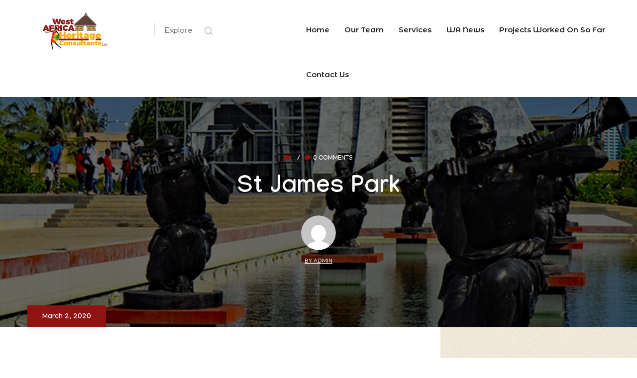

--- FILE ---
content_type: text/html; charset=UTF-8
request_url: https://westafricaheritage.net/gallery/826-3/
body_size: 14816
content:
<!DOCTYPE html>
<html lang="en">
<head>
	<meta charset="UTF-8">
	<meta http-equiv="X-UA-Compatible" content="IE=edge">
	<meta name="viewport" content="width=device-width, initial-scale=1.0, maximum-scale=1.0, user-scalable=0">
	<title>St james park &#8211; West Africa Heritage Consultants</title>
<meta name='robots' content='max-image-preview:large' />
<link rel='dns-prefetch' href='//fonts.googleapis.com' />
<link rel="alternate" type="application/rss+xml" title="West Africa Heritage Consultants &raquo; Feed" href="https://westafricaheritage.net/feed/" />
<link rel="alternate" type="application/rss+xml" title="West Africa Heritage Consultants &raquo; Comments Feed" href="https://westafricaheritage.net/comments/feed/" />
<link rel="alternate" type="text/calendar" title="West Africa Heritage Consultants &raquo; iCal Feed" href="https://westafricaheritage.net/events/?ical=1" />
<script type="text/javascript">
/* <![CDATA[ */
window._wpemojiSettings = {"baseUrl":"https:\/\/s.w.org\/images\/core\/emoji\/15.0.3\/72x72\/","ext":".png","svgUrl":"https:\/\/s.w.org\/images\/core\/emoji\/15.0.3\/svg\/","svgExt":".svg","source":{"concatemoji":"https:\/\/westafricaheritage.net\/wp-includes\/js\/wp-emoji-release.min.js?ver=6.6.4"}};
/*! This file is auto-generated */
!function(i,n){var o,s,e;function c(e){try{var t={supportTests:e,timestamp:(new Date).valueOf()};sessionStorage.setItem(o,JSON.stringify(t))}catch(e){}}function p(e,t,n){e.clearRect(0,0,e.canvas.width,e.canvas.height),e.fillText(t,0,0);var t=new Uint32Array(e.getImageData(0,0,e.canvas.width,e.canvas.height).data),r=(e.clearRect(0,0,e.canvas.width,e.canvas.height),e.fillText(n,0,0),new Uint32Array(e.getImageData(0,0,e.canvas.width,e.canvas.height).data));return t.every(function(e,t){return e===r[t]})}function u(e,t,n){switch(t){case"flag":return n(e,"\ud83c\udff3\ufe0f\u200d\u26a7\ufe0f","\ud83c\udff3\ufe0f\u200b\u26a7\ufe0f")?!1:!n(e,"\ud83c\uddfa\ud83c\uddf3","\ud83c\uddfa\u200b\ud83c\uddf3")&&!n(e,"\ud83c\udff4\udb40\udc67\udb40\udc62\udb40\udc65\udb40\udc6e\udb40\udc67\udb40\udc7f","\ud83c\udff4\u200b\udb40\udc67\u200b\udb40\udc62\u200b\udb40\udc65\u200b\udb40\udc6e\u200b\udb40\udc67\u200b\udb40\udc7f");case"emoji":return!n(e,"\ud83d\udc26\u200d\u2b1b","\ud83d\udc26\u200b\u2b1b")}return!1}function f(e,t,n){var r="undefined"!=typeof WorkerGlobalScope&&self instanceof WorkerGlobalScope?new OffscreenCanvas(300,150):i.createElement("canvas"),a=r.getContext("2d",{willReadFrequently:!0}),o=(a.textBaseline="top",a.font="600 32px Arial",{});return e.forEach(function(e){o[e]=t(a,e,n)}),o}function t(e){var t=i.createElement("script");t.src=e,t.defer=!0,i.head.appendChild(t)}"undefined"!=typeof Promise&&(o="wpEmojiSettingsSupports",s=["flag","emoji"],n.supports={everything:!0,everythingExceptFlag:!0},e=new Promise(function(e){i.addEventListener("DOMContentLoaded",e,{once:!0})}),new Promise(function(t){var n=function(){try{var e=JSON.parse(sessionStorage.getItem(o));if("object"==typeof e&&"number"==typeof e.timestamp&&(new Date).valueOf()<e.timestamp+604800&&"object"==typeof e.supportTests)return e.supportTests}catch(e){}return null}();if(!n){if("undefined"!=typeof Worker&&"undefined"!=typeof OffscreenCanvas&&"undefined"!=typeof URL&&URL.createObjectURL&&"undefined"!=typeof Blob)try{var e="postMessage("+f.toString()+"("+[JSON.stringify(s),u.toString(),p.toString()].join(",")+"));",r=new Blob([e],{type:"text/javascript"}),a=new Worker(URL.createObjectURL(r),{name:"wpTestEmojiSupports"});return void(a.onmessage=function(e){c(n=e.data),a.terminate(),t(n)})}catch(e){}c(n=f(s,u,p))}t(n)}).then(function(e){for(var t in e)n.supports[t]=e[t],n.supports.everything=n.supports.everything&&n.supports[t],"flag"!==t&&(n.supports.everythingExceptFlag=n.supports.everythingExceptFlag&&n.supports[t]);n.supports.everythingExceptFlag=n.supports.everythingExceptFlag&&!n.supports.flag,n.DOMReady=!1,n.readyCallback=function(){n.DOMReady=!0}}).then(function(){return e}).then(function(){var e;n.supports.everything||(n.readyCallback(),(e=n.source||{}).concatemoji?t(e.concatemoji):e.wpemoji&&e.twemoji&&(t(e.twemoji),t(e.wpemoji)))}))}((window,document),window._wpemojiSettings);
/* ]]> */
</script>
<link rel='stylesheet' id='citygovt-google-fonts-css' href='https://fonts.googleapis.com/css?family=Manjari:300,300i,400,400i,500,500i,600,600i,700,700i,800,800i,900,900i%7CMontserrat+Alternates:300,300i,400,400i,500,500i,600,600i,700,700i,800,800i,900,900i&#038;subset=latin,cyrillic-ext,latin-ext,cyrillic,greek-ext,greek,vietnamese' type='text/css' media='all' />
<style id='wp-emoji-styles-inline-css' type='text/css'>

	img.wp-smiley, img.emoji {
		display: inline !important;
		border: none !important;
		box-shadow: none !important;
		height: 1em !important;
		width: 1em !important;
		margin: 0 0.07em !important;
		vertical-align: -0.1em !important;
		background: none !important;
		padding: 0 !important;
	}
</style>
<link rel='stylesheet' id='wp-block-library-css' href='https://westafricaheritage.net/wp-includes/css/dist/block-library/style.min.css?ver=6.6.4' type='text/css' media='all' />
<style id='classic-theme-styles-inline-css' type='text/css'>
/*! This file is auto-generated */
.wp-block-button__link{color:#fff;background-color:#32373c;border-radius:9999px;box-shadow:none;text-decoration:none;padding:calc(.667em + 2px) calc(1.333em + 2px);font-size:1.125em}.wp-block-file__button{background:#32373c;color:#fff;text-decoration:none}
</style>
<style id='global-styles-inline-css' type='text/css'>
:root{--wp--preset--aspect-ratio--square: 1;--wp--preset--aspect-ratio--4-3: 4/3;--wp--preset--aspect-ratio--3-4: 3/4;--wp--preset--aspect-ratio--3-2: 3/2;--wp--preset--aspect-ratio--2-3: 2/3;--wp--preset--aspect-ratio--16-9: 16/9;--wp--preset--aspect-ratio--9-16: 9/16;--wp--preset--color--black: #000000;--wp--preset--color--cyan-bluish-gray: #abb8c3;--wp--preset--color--white: #ffffff;--wp--preset--color--pale-pink: #f78da7;--wp--preset--color--vivid-red: #cf2e2e;--wp--preset--color--luminous-vivid-orange: #ff6900;--wp--preset--color--luminous-vivid-amber: #fcb900;--wp--preset--color--light-green-cyan: #7bdcb5;--wp--preset--color--vivid-green-cyan: #00d084;--wp--preset--color--pale-cyan-blue: #8ed1fc;--wp--preset--color--vivid-cyan-blue: #0693e3;--wp--preset--color--vivid-purple: #9b51e0;--wp--preset--gradient--vivid-cyan-blue-to-vivid-purple: linear-gradient(135deg,rgba(6,147,227,1) 0%,rgb(155,81,224) 100%);--wp--preset--gradient--light-green-cyan-to-vivid-green-cyan: linear-gradient(135deg,rgb(122,220,180) 0%,rgb(0,208,130) 100%);--wp--preset--gradient--luminous-vivid-amber-to-luminous-vivid-orange: linear-gradient(135deg,rgba(252,185,0,1) 0%,rgba(255,105,0,1) 100%);--wp--preset--gradient--luminous-vivid-orange-to-vivid-red: linear-gradient(135deg,rgba(255,105,0,1) 0%,rgb(207,46,46) 100%);--wp--preset--gradient--very-light-gray-to-cyan-bluish-gray: linear-gradient(135deg,rgb(238,238,238) 0%,rgb(169,184,195) 100%);--wp--preset--gradient--cool-to-warm-spectrum: linear-gradient(135deg,rgb(74,234,220) 0%,rgb(151,120,209) 20%,rgb(207,42,186) 40%,rgb(238,44,130) 60%,rgb(251,105,98) 80%,rgb(254,248,76) 100%);--wp--preset--gradient--blush-light-purple: linear-gradient(135deg,rgb(255,206,236) 0%,rgb(152,150,240) 100%);--wp--preset--gradient--blush-bordeaux: linear-gradient(135deg,rgb(254,205,165) 0%,rgb(254,45,45) 50%,rgb(107,0,62) 100%);--wp--preset--gradient--luminous-dusk: linear-gradient(135deg,rgb(255,203,112) 0%,rgb(199,81,192) 50%,rgb(65,88,208) 100%);--wp--preset--gradient--pale-ocean: linear-gradient(135deg,rgb(255,245,203) 0%,rgb(182,227,212) 50%,rgb(51,167,181) 100%);--wp--preset--gradient--electric-grass: linear-gradient(135deg,rgb(202,248,128) 0%,rgb(113,206,126) 100%);--wp--preset--gradient--midnight: linear-gradient(135deg,rgb(2,3,129) 0%,rgb(40,116,252) 100%);--wp--preset--font-size--small: 13px;--wp--preset--font-size--medium: 20px;--wp--preset--font-size--large: 36px;--wp--preset--font-size--x-large: 42px;--wp--preset--spacing--20: 0.44rem;--wp--preset--spacing--30: 0.67rem;--wp--preset--spacing--40: 1rem;--wp--preset--spacing--50: 1.5rem;--wp--preset--spacing--60: 2.25rem;--wp--preset--spacing--70: 3.38rem;--wp--preset--spacing--80: 5.06rem;--wp--preset--shadow--natural: 6px 6px 9px rgba(0, 0, 0, 0.2);--wp--preset--shadow--deep: 12px 12px 50px rgba(0, 0, 0, 0.4);--wp--preset--shadow--sharp: 6px 6px 0px rgba(0, 0, 0, 0.2);--wp--preset--shadow--outlined: 6px 6px 0px -3px rgba(255, 255, 255, 1), 6px 6px rgba(0, 0, 0, 1);--wp--preset--shadow--crisp: 6px 6px 0px rgba(0, 0, 0, 1);}:where(.is-layout-flex){gap: 0.5em;}:where(.is-layout-grid){gap: 0.5em;}body .is-layout-flex{display: flex;}.is-layout-flex{flex-wrap: wrap;align-items: center;}.is-layout-flex > :is(*, div){margin: 0;}body .is-layout-grid{display: grid;}.is-layout-grid > :is(*, div){margin: 0;}:where(.wp-block-columns.is-layout-flex){gap: 2em;}:where(.wp-block-columns.is-layout-grid){gap: 2em;}:where(.wp-block-post-template.is-layout-flex){gap: 1.25em;}:where(.wp-block-post-template.is-layout-grid){gap: 1.25em;}.has-black-color{color: var(--wp--preset--color--black) !important;}.has-cyan-bluish-gray-color{color: var(--wp--preset--color--cyan-bluish-gray) !important;}.has-white-color{color: var(--wp--preset--color--white) !important;}.has-pale-pink-color{color: var(--wp--preset--color--pale-pink) !important;}.has-vivid-red-color{color: var(--wp--preset--color--vivid-red) !important;}.has-luminous-vivid-orange-color{color: var(--wp--preset--color--luminous-vivid-orange) !important;}.has-luminous-vivid-amber-color{color: var(--wp--preset--color--luminous-vivid-amber) !important;}.has-light-green-cyan-color{color: var(--wp--preset--color--light-green-cyan) !important;}.has-vivid-green-cyan-color{color: var(--wp--preset--color--vivid-green-cyan) !important;}.has-pale-cyan-blue-color{color: var(--wp--preset--color--pale-cyan-blue) !important;}.has-vivid-cyan-blue-color{color: var(--wp--preset--color--vivid-cyan-blue) !important;}.has-vivid-purple-color{color: var(--wp--preset--color--vivid-purple) !important;}.has-black-background-color{background-color: var(--wp--preset--color--black) !important;}.has-cyan-bluish-gray-background-color{background-color: var(--wp--preset--color--cyan-bluish-gray) !important;}.has-white-background-color{background-color: var(--wp--preset--color--white) !important;}.has-pale-pink-background-color{background-color: var(--wp--preset--color--pale-pink) !important;}.has-vivid-red-background-color{background-color: var(--wp--preset--color--vivid-red) !important;}.has-luminous-vivid-orange-background-color{background-color: var(--wp--preset--color--luminous-vivid-orange) !important;}.has-luminous-vivid-amber-background-color{background-color: var(--wp--preset--color--luminous-vivid-amber) !important;}.has-light-green-cyan-background-color{background-color: var(--wp--preset--color--light-green-cyan) !important;}.has-vivid-green-cyan-background-color{background-color: var(--wp--preset--color--vivid-green-cyan) !important;}.has-pale-cyan-blue-background-color{background-color: var(--wp--preset--color--pale-cyan-blue) !important;}.has-vivid-cyan-blue-background-color{background-color: var(--wp--preset--color--vivid-cyan-blue) !important;}.has-vivid-purple-background-color{background-color: var(--wp--preset--color--vivid-purple) !important;}.has-black-border-color{border-color: var(--wp--preset--color--black) !important;}.has-cyan-bluish-gray-border-color{border-color: var(--wp--preset--color--cyan-bluish-gray) !important;}.has-white-border-color{border-color: var(--wp--preset--color--white) !important;}.has-pale-pink-border-color{border-color: var(--wp--preset--color--pale-pink) !important;}.has-vivid-red-border-color{border-color: var(--wp--preset--color--vivid-red) !important;}.has-luminous-vivid-orange-border-color{border-color: var(--wp--preset--color--luminous-vivid-orange) !important;}.has-luminous-vivid-amber-border-color{border-color: var(--wp--preset--color--luminous-vivid-amber) !important;}.has-light-green-cyan-border-color{border-color: var(--wp--preset--color--light-green-cyan) !important;}.has-vivid-green-cyan-border-color{border-color: var(--wp--preset--color--vivid-green-cyan) !important;}.has-pale-cyan-blue-border-color{border-color: var(--wp--preset--color--pale-cyan-blue) !important;}.has-vivid-cyan-blue-border-color{border-color: var(--wp--preset--color--vivid-cyan-blue) !important;}.has-vivid-purple-border-color{border-color: var(--wp--preset--color--vivid-purple) !important;}.has-vivid-cyan-blue-to-vivid-purple-gradient-background{background: var(--wp--preset--gradient--vivid-cyan-blue-to-vivid-purple) !important;}.has-light-green-cyan-to-vivid-green-cyan-gradient-background{background: var(--wp--preset--gradient--light-green-cyan-to-vivid-green-cyan) !important;}.has-luminous-vivid-amber-to-luminous-vivid-orange-gradient-background{background: var(--wp--preset--gradient--luminous-vivid-amber-to-luminous-vivid-orange) !important;}.has-luminous-vivid-orange-to-vivid-red-gradient-background{background: var(--wp--preset--gradient--luminous-vivid-orange-to-vivid-red) !important;}.has-very-light-gray-to-cyan-bluish-gray-gradient-background{background: var(--wp--preset--gradient--very-light-gray-to-cyan-bluish-gray) !important;}.has-cool-to-warm-spectrum-gradient-background{background: var(--wp--preset--gradient--cool-to-warm-spectrum) !important;}.has-blush-light-purple-gradient-background{background: var(--wp--preset--gradient--blush-light-purple) !important;}.has-blush-bordeaux-gradient-background{background: var(--wp--preset--gradient--blush-bordeaux) !important;}.has-luminous-dusk-gradient-background{background: var(--wp--preset--gradient--luminous-dusk) !important;}.has-pale-ocean-gradient-background{background: var(--wp--preset--gradient--pale-ocean) !important;}.has-electric-grass-gradient-background{background: var(--wp--preset--gradient--electric-grass) !important;}.has-midnight-gradient-background{background: var(--wp--preset--gradient--midnight) !important;}.has-small-font-size{font-size: var(--wp--preset--font-size--small) !important;}.has-medium-font-size{font-size: var(--wp--preset--font-size--medium) !important;}.has-large-font-size{font-size: var(--wp--preset--font-size--large) !important;}.has-x-large-font-size{font-size: var(--wp--preset--font-size--x-large) !important;}
:where(.wp-block-post-template.is-layout-flex){gap: 1.25em;}:where(.wp-block-post-template.is-layout-grid){gap: 1.25em;}
:where(.wp-block-columns.is-layout-flex){gap: 2em;}:where(.wp-block-columns.is-layout-grid){gap: 2em;}
:root :where(.wp-block-pullquote){font-size: 1.5em;line-height: 1.6;}
</style>
<link rel='stylesheet' id='contact-form-7-css' href='https://westafricaheritage.net/wp-content/plugins/contact-form-7/includes/css/styles.css?ver=5.3.2' type='text/css' media='all' />
<link rel='stylesheet' id='ctf_styles-css' href='https://westafricaheritage.net/wp-content/plugins/custom-twitter-feeds/css/ctf-styles.min.css?ver=2.3.1' type='text/css' media='all' />
<link rel='stylesheet' id='tribe-events-v2-single-skeleton-css' href='https://westafricaheritage.net/wp-content/plugins/the-events-calendar/build/css/tribe-events-single-skeleton.css?ver=6.15.11' type='text/css' media='all' />
<link rel='stylesheet' id='tribe-events-v2-single-skeleton-full-css' href='https://westafricaheritage.net/wp-content/plugins/the-events-calendar/build/css/tribe-events-single-full.css?ver=6.15.11' type='text/css' media='all' />
<link rel='stylesheet' id='tec-events-elementor-widgets-base-styles-css' href='https://westafricaheritage.net/wp-content/plugins/the-events-calendar/build/css/integrations/plugins/elementor/widgets/widget-base.css?ver=6.15.11' type='text/css' media='all' />
<link rel='stylesheet' id='bootstrap-css' href='https://westafricaheritage.net/wp-content/themes/citygovt/assets/css/bootstrap.css?ver=1' type='text/css' media='all' />
<link rel='stylesheet' id='jquery-ui-css' href='https://westafricaheritage.net/wp-content/themes/citygovt/assets/css/jquery-ui.css?ver=1' type='text/css' media='all' />
<link rel='stylesheet' id='owl-css' href='https://westafricaheritage.net/wp-content/themes/citygovt/assets/css/owl.css?ver=1' type='text/css' media='all' />
<link rel='stylesheet' id='fontawesome-all-css' href='https://westafricaheritage.net/wp-content/themes/citygovt/assets/css/fontawesome-all.css?ver=1' type='text/css' media='all' />
<link rel='stylesheet' id='line-awesome-css' href='https://westafricaheritage.net/wp-content/themes/citygovt/assets/css/line-awesome.css?ver=1' type='text/css' media='all' />
<link rel='stylesheet' id='flaticon-css' href='https://westafricaheritage.net/wp-content/themes/citygovt/assets/css/flaticon.css?ver=1' type='text/css' media='all' />
<link rel='stylesheet' id='animate-css' href='https://westafricaheritage.net/wp-content/themes/citygovt/assets/css/animate.css?ver=1' type='text/css' media='all' />
<link rel='stylesheet' id='jquery-fancybox-css' href='https://westafricaheritage.net/wp-content/themes/citygovt/assets/css/jquery.fancybox.min.css?ver=1' type='text/css' media='all' />
<link rel='stylesheet' id='scrollbar-css' href='https://westafricaheritage.net/wp-content/themes/citygovt/assets/css/scrollbar.css?ver=1' type='text/css' media='all' />
<link rel='stylesheet' id='hover-css' href='https://westafricaheritage.net/wp-content/themes/citygovt/assets/css/hover.css?ver=1' type='text/css' media='all' />
<link rel='stylesheet' id='custom-animate-css' href='https://westafricaheritage.net/wp-content/themes/citygovt/assets/css/custom-animate.css?ver=1' type='text/css' media='all' />
<link rel='stylesheet' id='citygovt-style-css' href='https://westafricaheritage.net/wp-content/themes/citygovt/assets/css/style.css?ver=1768751043' type='text/css' media='all' />
<style id='citygovt-style-inline-css' type='text/css'>

/* Color File - Defult #00aa55 */

a{
	color: #8E1313;
}

.theme_color{
	color:#8E1313;
}

.btn-style-one .btn-title{
	background: #8E1313;
}

.btn-style-two:hover .btn-title{
	background: #8E1313;
}

.btn-style-three:hover .btn-title{
	background: #8E1313;
}
.scroll-to-top:hover{
	border-color:#8E1313;
	background: #8E1313;
}
.header-top-one .email .icon{
	color: #8E1313;
}

.header-top-one .email .icon{
	color: #8E1313;
}

.header-top-one .hours .hours-btn{
	background: #8E1313;
}
.header-top-one .mid-text i {
	color: #8E1313;	
}
.header-top-one .hours .hours-dropdown{
	border-top: 2px solid #8E1313;
}

.header-top-one .hours .hours-dropdown li a:hover{
	color: #8E1313;
}
.header-top-one .phone .icon{
	color: #8E1313;
}
.header-top-one .phone a:hover{
	color: #8E1313;
}
.main-menu .navigation>li.current-menu-item>a, 
.main-menu .navigation>li:hover>a, 
.main-menu .navigation>li.current>a, 
.header-style-two .header-upper .main-menu .navigation>li:hover>a, 
.header-style-two .header-upper .main-menu .navigation>li.current>a, 
.header-style-two .header-upper .main-menu .navigation>li.current>a:before, 
.header-style-two .header-upper .main-menu .navigation>li:hover>a:before {
	color: #8E1313;
}
.sticky-header .main-menu .navigation > li:hover > a,
.sticky-header .main-menu .navigation > li.current > a{
	color: #8E1313;
}
.main-menu .navigation > li > ul > li:hover > a:before,
.main-menu .navigation > li > ul > li > ul > li:hover > a:before{
	background: #8E1313;
	border-color: #8E1313;
}
.main-menu .navigation > li > ul > li:hover > a:after,
.main-menu .navigation > li > ul > li > ul > li:hover > a:after{
	border-color: #8E1313;
}
.main-menu .navigation > li > ul > li:hover > a{
	color:#8E1313;
}
.main-menu .navigation > li > ul > li > ul > li:hover > a{
	color:#8E1313;
}
.social-links-one li a:hover{
	background: #8E1313;
	border-color: #8E1313;
}
.header-style-one .other-links .language .lang-dropdown{
	border-top: 2px solid #8E1313;
}

.header-style-one .other-links .language .lang-dropdown li a:hover{
	color: #8E1313;
}
.header-top-two .left-text .icon{
	color: #8E1313;
}
.header-top-two .info li .icon{
	color: #8E1313;
}
.header-top-two .info li a:hover{
	color: #8E1313;
}
.header-top-two .language .lang-btn .icon{
	color: #8E1313;
}
.header-top-two .language .lang-dropdown{
	border-top: 2px solid #8E1313;
}
.header-top-two .language .lang-dropdown li a:hover{
	color: #8E1313;
}
.social-links-two li a:hover{
	background: #8E1313;
	border-color: #8E1313;
}
.search-popup .search-form fieldset input[type="submit"]{
	background:#8E1313;
}
.search-popup .search-form fieldset input[type="submit"]:hover{
	background:#8E1313;
}
.search-popup .recent-searches li a:hover{
	color:#8E1313;
	border-color:#8E1313;	
}
.mobile-menu .navigation li > a:before{
	border-left: 3px solid #8E1313;
}
.banner-carousel .next-slide .count{
	color: #8E1313;
}
.banner-section .owl-nav .owl-prev:hover, 
.banner-section .owl-nav .owl-next:hover{
	color: #8E1313;
	background: none;
}
.banner-section-two .owl-nav .owl-prev:hover, 
.banner-section-two .owl-nav .owl-next:hover{
	color: #8E1313;
}
.sec-title .separator:before{
	border-bottom: 2px solid #8E1313;
}
.sec-title .separator:after{
	border-bottom: 2px solid #8E1313;
}
.sec-title .separator .cir{
	border: 2px solid #8E1313;
}
.sec-title .separator .c-2{
	background: #8E1313;
}
.list-style-one li:before{
	color: #8E1313;
}
.welcome-section .owl-dots .owl-dot.active span {
	background: #8E1313;
	outline-color: #8E1313;
}
.featured-block .content-box .icon-box {
	color: #8E1313;	
}
.featured-block .content-box h4 a:hover{
	color: #8E1313;
}
.featured-block .content-box h4 a:hover{
	color: #8E1313;
}

.featured-block .hover-box h4 a:hover{
	color: #8E1313;
}
.featured-block .more-link{
	color: #8E1313;
}
.featured-block .more-link a{
	color: #8E1313;
}
.featured-block .inner-box:hover .more-link a:before{
	background: #8E1313;
}
.about-section .upper-text .big-letter{
	background: #8E1313;
}
.about-section .quote-box .round-point{
	background: #8E1313;
}
.about-section .quote-box .round-point:before{
	background: #8E1313;
}
.about-section .content_box .image_box .icon-box {
	background: #8E1313;
}
.about-section .quote-box .inner{
	background: #8E1313;
}
.about-section .quote-box .inner:before{
	border-top: 20px solid #8E1313;
	border-right: 20px solid #8E1313;
}
.services-section .image-left .image-layer:before{
	background: #8E1313;
}
.featured-service-block .lower-box{
	background: #8E1313;
}
.featured-block-two .content-box .icon-box{
	color: #8E1313;
}
.featured-block-two .inner-box:hover .content-box .icon-box:before{
	background: #8E1313;
}
.featured-block-two .content-box h4 a:hover{
	color: #8E1313;
}
.featured-block-two .read-more a:before{
	color:#8E1313;
}
.featured-block-two .read-more a:hover,
.featured-block-two .inner-box:hover .read-more a{
	color:#8E1313;
}
.featured-block-three .content-box .icon-box {
	color:#8E1313;	
}
.services-section .sec-title .more-link a {
	color:#8E1313;	
}
.event-block .content-box .cat-info span {
	background: #8E1313;
}
.event-block .content-box .content .notification li span {
	color: #8E1313;	
}
.event-block .inner-box:hover .content-box .date-box{
	color: #8E1313;
}
.event-block .content-box .cat-info a{
	background: #8E1313;
}
.event-block .content-box h3 a:hover{
	color: #8E1313;
}
.event-block .read-more a:before{
	color:#8E1313;
}
.event-block .read-more a,
.event-block .read-more a:hover,
.event-block .inner-box:hover .read-more a{
	color:#8E1313;
}
.newsletter-box .form-box .form-group input[type="text"]:focus,
.newsletter-box .form-box .form-group input[type="email"]:focus,
.newsletter-box .form-box .form-group input[type="tel"]:focus{
	border-color:#8E1313;
}
.events-section .see-all a{
	color:#8E1313;
}
.event-block-two .content-box .cat-info span {
	background: #8E1313;
}
.event-banner .cat-info span {
	background: #8E1313;
}
.wp-block-tag-cloud a:hover, .sidebar .tagcloud a:hover {
	background-color: #8E1313;
	border-color: #8E1313;
}
.sidebar .widget_archive li a:hover, 
.sidebar .widget_categories li a:hover, 
.sidebar .widget_archive li.current a, 
.sidebar .widget_categories li.current a {
	color: #8E1313;
}
.sidebar .widget_archive li a:before, 
.sidebar .widget_categories li a:before {
	color: #8E1313;
}
.sidebar .widget_archive li a:after, 
.sidebar .widget_categories li a:after {
	color: #8E1313;
}
.styled-pagination .post-page-numbers:hover, 
.styled-pagination .post-page-numbers.current, 
.styled-pagination .page-numbers:hover, .styled-pagination .page-numbers.current {
	background: #8E1313;
	border-color: #8E1313;
}
.styled-pagination .prev:hover, .styled-pagination .next:hover {
	color: #8E1313 !important;
}
.team_membars.full_page .member_image .team_member_details .upper_block{
	background: #8E1313;	
}
.skill_bar .progress-bar {
	background: #8E1313;		
}
.services-section-two .nav-column .inner{
	background: #8E1313;
}
.services-section-two .image-box{
	background: #8E1313;
}
.team-block .hover-box .icon-box{
	color: #8E1313;
}
.alternate .team-block .hover-box .icon-box{
	color: #8E1313;
}
.team-block .info li a:hover{
	color: #8E1313;
}
.team-block .social-links li a:hover{
	color: #8E1313;
}
.team-block .lower-box:before{
	background: #8E1313 !important;
}
.team-block .lower-box .designation{
	color: #8E1313 !important;
}
.team-carousel .owl-dots .owl-dot.active span {
    background: #8E1313 !important;
    outline-color: #8E1313 !important;
}

.news-block .hover-box .single-link a{
	background: #8E1313;
}
.news-block .lower-box h4 a:hover{
	color: #8E1313;
}
.news-block .lower-box .cat-info .fa{
	color: #8E1313;
}
.news-carousel .owl-nav .owl-next:hover,
.news-carousel .owl-nav .owl-prev:hover{
	border-color: #8E1313 !important;
	color: #8E1313 !important;
}
.news-carousel .owl-dots .owl-dot.active span{
	background: #8E1313;
	outline-color: #8E1313;
}
.contact-info-section .info-box .inner:before{
	border-bottom: 2px solid #8E1313;
}
.contact-info-section .info-box .icon{
	color: #8E1313;
}
.contact-info-section .info-box .info a:hover{
	color: #8E1313;
}
.testimonials-section .slide-item .info .designation{
	color: #8E1313;
}
.testimonials-section .owl-dots .owl-dot.active span{
	background: #8E1313;
	outline-color: #8E1313;
}
.facts-section .fact-column .fact-box{
	color: #8E1313;
	border: 2px solid #8E1313;
}
.facts-section .fact-column .fact-box:before{
	border-bottom: 1px solid #8E1313;
}
.main-footer .links-widget .menu li a:before {
	border-color:#8E1313;
}
.main-footer .num-widget ul li a .hvr-info:before {
	color: #8E1313;
}
.main-footer .footer-bottom .copyright a{
	color: #8E1313;
}
.main-footer .social-links li a:hover{
	color: #8E1313;
}
.featured-block-three .content-box h4 a:hover{
	color: #8E1313;
}
.featured-block-three .hover-box h4 a:hover{
	color: #8E1313;
}
.featured-block-three .more-link{
	color: #8E1313;
}
.featured-block-three .more-link a:before{
	background: #8E1313;
}
.contact-links-box .info-header{
	background: #8E1313;
}
.contact-links-box .info li a:hover{
	color: #8E1313;
}
.contact-links-box .info li .icon{
	color: #8E1313;
}
.welcome-section-two .video-link .link .icon{
	color: #8E1313;
	border: 2px solid #8E1313;
}
.welcome-section-two .video-link .link:hover{
	color: #8E1313;
}
.fluid-section .top-icon-box{
	color: #8E1313;
}
.fluid-section .column:nth-child(2) .image-layer:before{
	background: #8E1313;
}
.departments-section .right-column .bottom-text a{
	color: #8E1313;
}

.departments-carousel .owl-nav .owl-next:hover,
.departments-carousel .owl-nav .owl-prev:hover{
	border-color: #8E1313;
	color: #8E1313;	
}

.sidebar .services-widget .links li a:hover,
.sidebar .services-widget .links li.current a{
	background: #8E1313;
}

.sidebar .cat-links li a:before{
	color: #8E1313;
}

.sidebar .cat-links li a:after{
	color: #8E1313;
}

.sidebar .cat-links li a:hover,
.sidebar .cat-links li.current a{
	color: #8E1313;
}

.featured-block-four .icon-box{
	color: #8E1313;
}
.featured-block-four h4 a:hover{
	color: #8E1313;
}
.featured-block-four .read-more a span:after{
	color:#8E1313;
}
.featured-block-four .read-more a:after{
	color:#8E1313;
}
.featured-block-four .read-more a:hover,
.featured-block-four .inner-box:hover .read-more a{
	color:#8E1313;
}

.departments-carousel .owl-dots .owl-dot.active span{
	background: #8E1313;
	outline-color: #8E1313;
}
.departments-section .services-row .image-layer:before{
	background: #8E1313;
}
.hi-block .upper-info h3:after{
	border-right: 2px solid #8E1313;
}
.hi-block .upper-info h3 a:hover{
	color: #8E1313;
}
.hi-block .image-cap .video-link .link:hover{
	color: #8E1313;
}
.highlights-section .owl-theme .owl-nav .owl-prev:hover,
.highlights-section .owl-theme .owl-nav .owl-next:hover{
	color: #8E1313;
}
.team-block-two .info .designation{
	color: #8E1313;
}
.team-block-two .share-it .share-btn:hover{
	background: #8E1313;
	border-color: #8E1313;
}
.team-block-two .share-it .share-list li a:hover{
	color: #8E1313;
}
.news-block-two .image-box .cat-info .fa{
	color: #8E1313;
}
.news-block-two .image-box .hover-link a:hover{
	color: #8E1313;
}
.news-block-two .lower-box h4 a:hover{
	color: #8E1313;
}
.news-block-two .more-link a:before{
	color:#8E1313;
}
.news-block-two .more-link a:hover,
.news-block-two .inner-box:hover .more-link a{
	color:#8E1313;
}
.news-block-three .inner-box{
	background: #8E1313;
}
.news-block-four .image-box .date{
	background: #8E1313;
}
.news-block-four .hover-box .more-link a{
	background: #8E1313;
}
.news-block-four .lower-box h2 a:hover{
	color: #8E1313;
}
.news-block-four .lower-box .cat-info .fa{
	color: #8E1313;
}
.news-block-four .share-it:hover .share-btn{
	color: #8E1313;
}

.news-block-four .share-it .share-list li a:hover{
	color: #8E1313;
}

.news-block-five .image-box .date{
	background: #8E1313;
}
.news-block-five .hover-box .more-link a{
	background: #8E1313;
}
.news-block-five .lower-box h4 a:hover{
	color: #8E1313;
}
.news-block-five .lower-box .cat-info .fa{
	color: #8E1313;
}
.reviews-section .review-block:hover .author-thumb:before,
.reviews-section .review-block:hover .author-thumb:after{
	border-color: #8E1313;
}
.reviews-section .review-block .info .designation{
	color: #8E1313;
}
.reviews-section .review-block .icon-box{
	color: #8E1313;
}
.reviews-carousel .owl-nav .owl-next:hover,
.reviews-carousel .owl-nav .owl-prev:hover{
	border-color: #8E1313;
	color: #8E1313;
}
.accordion-box .block .acc-btn.active{
	color: #8E1313;
}
.accordion-box .block:before{
	border-left: 2px solid #8E1313;
}
.accordion-box .block .acc-btn.active .icon:before{
	color: #8E1313;
}
.default-form .form-group input[type="text"]:focus,
.default-form .form-group input[type="email"]:focus,
.default-form .form-group input[type="password"]:focus,
.default-form .form-group input[type="tel"]:focus,
.default-form .form-group input[type="url"]:focus,
.default-form .form-group input[type="file"]:focus,
.default-form .form-group input[type="number"]:focus,
.default-form .form-group textarea:focus,
.default-form .form-group select:focus,
.form-group .ui-selectmenu-button.ui-button:focus,
.form-group .ui-selectmenu-button.ui-button:active{
	border-color: #8E1313;
}
.default-form .check-block label:before{
	color: #8E1313;
}
.default-form .check-block input:checked + label:before{
	content: '\f00c';
	border-color: #8E1313;
}
.ui-menu .ui-menu-item-wrapper:hover,
.ui-menu .ui-menu-item-wrapper.ui-state-active{
	background: #8E1313;
}
.main-footer-two .twitter-widget .feed a{
	color: #8E1313;
}
.main-footer-two .twitter-widget .info .icon{
	color: #8E1313;
}
.main-footer-two .newsletter-form .form-group input[type="text"]:focus,
.main-footer-two .newsletter-form .form-group input[type="email"]:focus,
.main-footer-two .newsletter-form .form-group input[type="tel"]:focus{
	border-color:#8E1313;
}

.main-footer-two .footer-bottom .copyright a{
	color: #8E1313;
}
.main-footer-two .social-links li a:hover{
	color: #8E1313;
}
.main-footer-two .footer-links li a:hover{
	color: #8E1313;
}
.error-section .med-text{
	color: #8E1313;
}
.comming-soon .social-links li a:hover,
.comming-soon .social-links li a:hover{
	background: #8E1313;
	border-color:#8E1313;	
}
.comming-soon .newsletter-form .instruction span{
	color: #8E1313;
}
.comming-soon .newsletter-form .theme-btn{
	background: #8E1313;
}
.comming-soon .newsletter-form .theme-btn:hover{
	color: #8E1313;
}
.time-counter .time-countdown .counter-column:after{
	color: #8E1313;
}
.faq-tabs .tab-buttons .tab-btn .icon{
	color: #8E1313;
}
.featured-block-five h3 a:hover{
	color: #8E1313;
}
.featured-block-five .read-more a{
	color:#8E1313;
}
.featured-block-five .read-more a:hover{
	background: #8E1313;
}
.highlights-section-two .owl-nav .owl-prev:hover, 
.highlights-section-two .owl-nav .owl-next:hover{
	color: #8E1313;
}

.ext-info-section .awards-row .image-layer:before{
	background: #8E1313;
}
.ext-info-section .awards-row .image-layer:before{
	background: #8E1313;
}
.filter-gallery .filters .filter.active,
.filter-gallery .filters .filter.current{
	color: #8E1313;
}
.gallery-block .cap-box h3 a:hover{
	color: #8E1313;
}
.gallery-block .cap-box h4 a:hover{
	color: #8E1313;
}
.gallery-block .lower-box h4 a:hover{
	color: #8E1313;
}
.gallery-block .zoom-btn a:hover{
	border-color: #8E1313;
	background: #8E1313;
}
.gallery-block-two .title-box h4:before{
	background: #8E1313;
}
.gallery-block-two .title-box .title a:hover,
.gallery-block-two .title-box .category a:hover{
	color: #8E1313;
}
.gallery-block-two .link-btn a:hover{
	color: #8E1313;
}
.gallery-block-three .link-btn a:hover{
	background: #8E1313;
}
.gallery-block-three .zoom-btn a:hover{
	background: #8E1313;
}
.gallery-block-four .link-btn a:hover{
	background: #8E1313;
}
.gallery-block-four .zoom-btn a:hover{
	background: #8E1313;
}
.gallery-block-four .inner-box:hover .lower-box .separator .dot{
	background: #8E1313;
}
.gallery-block-four .inner-box:hover .lower-box .separator .dot:before,
.gallery-block-four .inner-box:hover .lower-box .separator .dot:after{
	border-color: #8E1313;
}
.styled-pagination li.prev a:hover,
.styled-pagination li.next a:hover{
	color: #8E1313 !important;
}
.styled-pagination li.prev a:hover,
.styled-pagination li.next a:hover{
	color: #8E1313 !important;
}
.styled-pagination li a:hover,
.styled-pagination li a.active{
	background: #8E1313;
	border-color: #8E1313;
}
.contact-info-box .info-header{
	background: #8E1313;
}
.contact-info-box .info li a:hover{
	color: #8E1313;
}
.contact-info-box .info li a:hover{
	color: #8E1313;
}
.contact-info-box .info li .icon{
	color: #8E1313;
}
.history-section .center-line .dot{
	background: #8E1313;
}
.history-section .center-line .dot:before{
	background: #8E1313;
}
.history-block:hover .year-box .year-inner{
	background: #8E1313;
}
.history-block:hover .year-box:before,
.history-block:hover .year-box:after{
	border-color: #8E1313;
}
.history-block .text-col h6{
	color: #8E1313;
}
.featured-block-six .content-box h4 a:hover{
	color: #8E1313;
}
.featured-block-six .content-box .icon-box{
	color: #8E1313;
}
.featured-block-six .hvr-dropdown ul li a:hover{
	color: #8E1313;
}
.sidebar .search-box .form-group input:focus{
	border-color:#8E1313;	
}
.sidebar .search-box .form-group input:focus + button,
.sidebar .search-box .form-group button:hover{
	color: #8E1313;
}
.sidebar .services-widget .links li .icon{
	color: #8E1313;
}
.sidebar .popular-tags .tags-list li a:hover{
	background-color:#8E1313;
	border-color:#8E1313;
}
.newsletter-box-two .form-group input[type="text"]:focus,
.newsletter-box-two .form-group input[type="email"]:focus,
.newsletter-box-two .form-group input[type="tel"]:focus{
	border-color:#8E1313;
}
.sidebar .recent-posts .title a:hover{
	color:#8E1313;	
}
.service-details h3:before{
	border-bottom: 2px solid #8E1313;
}
.service-details .two-col .owl-theme .owl-nav .owl-next:hover,
.service-details .two-col .owl-theme .owl-nav .owl-prev:hover{
	background: #8E1313;
}
.service-details .service-list li:hover,
.service-details .service-list li a:hover{
	color: #8E1313;
}
.service-details .service-list li:before{
	color: #8E1313;
}
.service-details .service-list li:after{
	color: #8E1313;
}
.infra-block .icon-box{
	color: #8E1313;
}
.service-details .download-links ul{
	background: #8E1313;
}
.blog-banner .meta-info .fa{
	color: #8E1313;
}
.blog-banner .other-info .date{
	background: #8E1313;
}
.blog-banner .other-info .tags:before{
	color: #8E1313;
}
.post-details blockquote:before{
	background: #8E1313;
}
.post-details blockquote .author-title{
	color: #8E1313;
}
.share-post ul li a:hover{
	background: #8E1313;
}
.single-post .author-box{
	background: #8E1313;
}
.post-controls .prev-post:hover .icon{
	color: #8E1313;
	border-color: #8E1313;
}
.post-controls .prev-post .icon:after{
	background: #8E1313;
}
.post-controls .next-post:hover .icon{
	color: #8E1313;
	border-color: #8E1313;
}
.post-controls .next-post .icon:after{
	background: #8E1313;
}
.group-title h2 span{
	color: #8E1313;
}
.comments-area .comment-box .info .date{
	color:#8E1313;
}
.comments-area .comment-box .reply-link a:hover{
	color: #8E1313;
}
.drop-list-one .dropdown-menu li a:hover{
	color: #8E1313;
}
.event-block-two .inner-box:hover .content-box .date-box{
	color: #8E1313;
}
.event-block-two .content-box .cat-info a{
	background: #8E1313;
}
.event-block-two .content-box h3 a:hover{
	color: #8E1313;
}
.event-block-two .read-more a:before{
	color:#8E1313;
}
.event-block-two .read-more a:hover,
.event-block-two .inner-box:hover .read-more a{
	color:#8E1313;
}
.event-block-three .inner-box:hover .content-box .date-box{
	color: #8E1313;
}
.event-block-three .content-box .cat-info a{
	background: #8E1313;
}
.event-block-three .content-box h4 a:hover{
	color: #8E1313;
}
.event-block-three .read-more a:before{
	color:#8E1313;
}
.event-block-three .read-more a:hover,
.event-block-three .inner-box:hover .read-more a{
	color:#8E1313;
}
.event-banner .cat-info a{
	background: #8E1313;
}
.event-details .info-block .inner-box{
	background: #8E1313;
}
.guest-carousel .owl-dots .owl-dot.active span{
	background: #8E1313;
	outline-color: #8E1313;
}
.guest-block .designation{
	color: #8E1313;
}
.event-details .info-column .title{
	background: #8E1313;
}
.event-details .contact-box .info li a:hover{
	color: #8E1313;
}
.event-details .more-info-box .timings .curve:before{
	background: #8E1313;
}
.event-details .more-info-box .timings .curve:after{
	background: #8E1313;
}
.event-details .more-info-box .timings .inner{
	background: #8E1313;
}
.loadmore .loadmore-button,
.loadmore .loadmore-less{
	background: #8E1313;
}
.services-section-two .nav-column ul li:before {
	background: #8E1313;
}
.team-block .inner-box:hover .lower-box .designation {
    color: #fff !important;
}
		
</style>
<link rel='stylesheet' id='citygovt-responsive-css' href='https://westafricaheritage.net/wp-content/themes/citygovt/assets/css/responsive.css?ver=1768751043' type='text/css' media='all' />
<script type="text/javascript" src="https://westafricaheritage.net/wp-includes/js/jquery/jquery.min.js?ver=3.7.1" id="jquery-core-js"></script>
<script type="text/javascript" src="https://westafricaheritage.net/wp-includes/js/jquery/jquery-migrate.min.js?ver=3.4.1" id="jquery-migrate-js"></script>
<link rel="https://api.w.org/" href="https://westafricaheritage.net/wp-json/" /><link rel="EditURI" type="application/rsd+xml" title="RSD" href="https://westafricaheritage.net/xmlrpc.php?rsd" />
<meta name="generator" content="WordPress 6.6.4" />
<link rel="canonical" href="https://westafricaheritage.net/gallery/826-3/" />
<link rel='shortlink' href='https://westafricaheritage.net/?p=1613' />
<link rel="alternate" title="oEmbed (JSON)" type="application/json+oembed" href="https://westafricaheritage.net/wp-json/oembed/1.0/embed?url=https%3A%2F%2Fwestafricaheritage.net%2Fgallery%2F826-3%2F" />
<link rel="alternate" title="oEmbed (XML)" type="text/xml+oembed" href="https://westafricaheritage.net/wp-json/oembed/1.0/embed?url=https%3A%2F%2Fwestafricaheritage.net%2Fgallery%2F826-3%2F&#038;format=xml" />
<meta name="generator" content="Redux 4.5.8" /><meta name="tec-api-version" content="v1"><meta name="tec-api-origin" content="https://westafricaheritage.net"><link rel="alternate" href="https://westafricaheritage.net/wp-json/tribe/events/v1/" /><meta name="generator" content="Elementor 3.33.0; features: additional_custom_breakpoints; settings: css_print_method-external, google_font-enabled, font_display-auto">
<style type="text/css">.recentcomments a{display:inline !important;padding:0 !important;margin:0 !important;}</style>			<style>
				.e-con.e-parent:nth-of-type(n+4):not(.e-lazyloaded):not(.e-no-lazyload),
				.e-con.e-parent:nth-of-type(n+4):not(.e-lazyloaded):not(.e-no-lazyload) * {
					background-image: none !important;
				}
				@media screen and (max-height: 1024px) {
					.e-con.e-parent:nth-of-type(n+3):not(.e-lazyloaded):not(.e-no-lazyload),
					.e-con.e-parent:nth-of-type(n+3):not(.e-lazyloaded):not(.e-no-lazyload) * {
						background-image: none !important;
					}
				}
				@media screen and (max-height: 640px) {
					.e-con.e-parent:nth-of-type(n+2):not(.e-lazyloaded):not(.e-no-lazyload),
					.e-con.e-parent:nth-of-type(n+2):not(.e-lazyloaded):not(.e-no-lazyload) * {
						background-image: none !important;
					}
				}
			</style>
			<link rel="icon" href="https://westafricaheritage.net/wp-content/uploads/2021/02/cropped-West-Africa-Heritage-Favicon-01-32x32.png" sizes="32x32" />
<link rel="icon" href="https://westafricaheritage.net/wp-content/uploads/2021/02/cropped-West-Africa-Heritage-Favicon-01-192x192.png" sizes="192x192" />
<link rel="apple-touch-icon" href="https://westafricaheritage.net/wp-content/uploads/2021/02/cropped-West-Africa-Heritage-Favicon-01-180x180.png" />
<meta name="msapplication-TileImage" content="https://westafricaheritage.net/wp-content/uploads/2021/02/cropped-West-Africa-Heritage-Favicon-01-270x270.png" />
		<style type="text/css" id="wp-custom-css">
			.main-header .header-upper .logo-box .logo img {
    max-width: 270px;
    max-height: unset;
}.header-style-one .header-upper .nav-outer {
    width: calc(100% - 600px);
}
.main-header .nav-outer {
    margin-top: 15px;
}
.share-post ul li.pinterest {
    display: none;
}

.main-header .search-btn-one {
    margin-top: 23px;
}.header-style-one .other-links .social-links-one {
    margin-top: 40px;
}		</style>
		</head>

<body class="gallery-template-default single single-gallery postid-1613 wp-custom-logo tribe-no-js elementor-default elementor-kit-1761">
<div class="page-wrapper">
	<!-- Preloader -->
			 <div class="preloader"><div class="icon"></div></div>
	
	
	<!-- Main Header -->

	
<header class="main-header header-style-one  ">



	<div class="header-upper">
		<div class="auto-container">
			<div class="inner-container clearfix">
				<!--Logo-->
				<div class="logo-box clearfix">
					<div class="logo"><a href="https://westafricaheritage.net/" class="custom-logo-link" rel="home"><img fetchpriority="high" width="621" height="184" src="https://westafricaheritage.net/wp-content/uploads/2021/02/West-Africa-Heritage-site-logo-FV2-01.png" class="custom-logo" alt="West Africa Heritage Consultants" decoding="async" srcset="https://westafricaheritage.net/wp-content/uploads/2021/02/West-Africa-Heritage-site-logo-FV2-01.png 621w, https://westafricaheritage.net/wp-content/uploads/2021/02/West-Africa-Heritage-site-logo-FV2-01-300x89.png 300w" sizes="(max-width: 621px) 100vw, 621px" /></a></div>
										<div class="search-btn search-btn-one"><button type="button" class="theme-btn search-toggler"><span class="txt">Explore</span> <span class="icon flaticon-loupe-1"></span></button></div>
									</div>
				<!--Nav-->
				<div class="nav-outer clearfix">
					<!--Mobile Navigation Toggler-->
					<div class="mobile-nav-toggler"><span class="icon flaticon-menu-1"></span></div>
					<!-- Main Menu -->
					<nav class="main-menu navbar-expand-md navbar-light">
						<div class="collapse navbar-collapse show clearfix" id="navbarSupportedContent">
							<div class="collapse navbar-collapse"><ul id="menu-primary-menu" class="navigation clearfix"><li id="menu-item-936" class="menu-item menu-item-type-post_type menu-item-object-page menu-item-home menu-item-936 nav-item"><a title="Home" href="https://westafricaheritage.net/">Home</a></li>
<li id="menu-item-1724" class="menu-item menu-item-type-post_type menu-item-object-page menu-item-1724 nav-item"><a title="Our Team" href="https://westafricaheritage.net/team-2/">Our Team</a></li>
<li id="menu-item-1994" class="menu-item menu-item-type-post_type menu-item-object-page menu-item-1994 nav-item"><a title="Services" href="https://westafricaheritage.net/services/">Services</a></li>
<li id="menu-item-1988" class="menu-item menu-item-type-post_type menu-item-object-page current_page_parent menu-item-1988 nav-item"><a title="WA News" href="https://westafricaheritage.net/wa-news/">WA News</a></li>
<li id="menu-item-2266" class="menu-item menu-item-type-post_type menu-item-object-page menu-item-2266 nav-item"><a title="Projects Worked On So Far" href="https://westafricaheritage.net/projects-worked-on-so-far/">Projects Worked On So Far</a></li>
<li id="menu-item-1775" class="menu-item menu-item-type-post_type menu-item-object-page menu-item-1775 nav-item"><a title="Contact us" href="https://westafricaheritage.net/contact/">Contact us</a></li>
</ul></div>						</div>
					</nav>
				</div>

				<!--Other Links-->
				<div class="other-links clearfix">
					<!--Language-->
										<!--Social Links-->
										<div class="social-links-one">
						<ul class="clearfix">
						<li><a href="https://www.facebook.com/West-Africa-Heritage-Consultants-Ltd-102751188528858" class="has-tooltip"><span class="fab fa-facebook-f"></span><div class="c-tooltip"><div class="tooltip-inner">Facebook</div></div></a></li>
<li><a href="#" class="has-tooltip"><span class="fab fa-twitter"></span><div class="c-tooltip"><div class="tooltip-inner">Twitter</div></div></a></li>
<li><a href="#" class="has-tooltip"><span class="fab fa-linkedin-in"></span><div class="c-tooltip"><div class="tooltip-inner">Linkedin</div></div></a></li>						</ul>
					</div>
									</div>

			</div>
		</div>
	</div>
	<!--End Header Upper-->

	<!-- Sticky Header  -->
	<div class="sticky-header">
		<div class="auto-container clearfix">
			<!--Logo-->
			<div class="logo pull-left">
			<a href="https://westafricaheritage.net/" class="custom-logo-link" rel="home"><img fetchpriority="high" width="621" height="184" src="https://westafricaheritage.net/wp-content/uploads/2021/02/West-Africa-Heritage-site-logo-FV2-01.png" class="custom-logo" alt="West Africa Heritage Consultants" decoding="async" srcset="https://westafricaheritage.net/wp-content/uploads/2021/02/West-Africa-Heritage-site-logo-FV2-01.png 621w, https://westafricaheritage.net/wp-content/uploads/2021/02/West-Africa-Heritage-site-logo-FV2-01-300x89.png 300w" sizes="(max-width: 621px) 100vw, 621px" /></a>			</div>
			<!--Right Col-->
			<div class="pull-right">
				<!-- Main Menu -->
				<nav class="main-menu clearfix">
					<!--Keep This Empty / Menu will come through Javascript-->
				</nav><!-- Main Menu End-->
			</div>
		</div>
	</div><!-- End Sticky Menu -->

	<!-- Mobile Menu  -->
	<div class="mobile-menu">
		<div class="menu-backdrop"></div>
		<div class="close-btn"><span class="icon flaticon-targeting-cross"></span></div>
		
		<nav class="menu-box">
			<div class="nav-logo"><a href="https://westafricaheritage.net/">
									<img src="http://westafricaheritage.net/wp-content/uploads/2021/02/cropped-West-Africa-Heritage-site-logo-FV2-01.png" alt="mobile logo" >
							</a></div>
			<div class="menu-outer"><!--Here Menu Will Come Automatically Via Javascript / Same Menu as in Header--></div>
			<!--Social Links-->
						<div class="social-links">
				<ul class="clearfix">
				<li><a href="#"><span class="fab fa-twitter"></span></a></li>
<li><a href="#"><span class="fab fa-facebook-square"></span></a></li>
<li><a href="#"><span class="fab fa-linkedin-p"></span></a></li>				</ul>
			</div>
					</nav>
	</div><!-- End Mobile Menu -->
</header>

	<!-- End Main Header -->

	

<!--Search Popup-->
<div id="search-popup" class="search-popup">
	<div class="close-search theme-btn"><span class="flaticon-targeting-cross"></span></div>
	<div class="popup-inner">
		<div class="overlay-layer"></div>
		<div class="search-form">
			<form role="search" method="get" action="https://westafricaheritage.net/">
				<div class="form-group">
					<fieldset>
						<input type="search" id="search-form-696cffc399825" class="form-control"  placeholder="Search Here" value="" name="s" required="required"/>
						<input type="submit" value="Search Now!" class="theme-btn">
					</fieldset>
				</div>
			</form>    
		</div>    
	</div>
</div>
<!--Start latest blog area blog-page-->
<section class="blog-banner">
				<div class="image-layer bg_image" data-image-src="http://westafricaheritage.net/wp-content/uploads/2021/02/Kwame-Nkrumah-Memorial-Park-Mausoleumpng.png"></div>
			<div class="banner-inner">
		<div class="auto-container">
			<div class="inner-container clearfix">
				<div class="meta-info clearfix">
					<span><span class="fa fa-folder"></span></span>  /  <a href="https://westafricaheritage.net/gallery/826-3/" ><span class="fa fa-comment"></span>0 comments</a>				</div>
				<h1>St james park</h1>
								<div class="author-info">
					<figure class="image"><img alt='' src='https://secure.gravatar.com/avatar/22ab16d9b1a447aa146aec33245137ba?s=70&#038;d=mm&#038;r=g' class='avatar avatar-70 photo' height='70' width='70' /></figure>
					<h6>by admin</h6>
				</div>
								<div class="other-info clearfix">
					<div class="date"><span> <time class="entry-date published updated" datetime="2020-03-02T04:00:49+00:00">March 2, 2020</time></span></div>
									</div>
			</div>
		</div>
	</div>
</section>
<section class="sidebar-page-container">
	<div class="auto-container">
		<div class="row clearfix">

		
					<div class="content-side col-lg-8 col-md-12 col-sm-12">
						<div class="content-inner">    
					<div class="single-post">    
						<div class="post-details">
																			</div>
								<div class="share-post">
		<strong>Share this post with your friends</strong>
		<ul class="links clearfix">
			<li class="facebook"><a href="http://www.facebook.com/sharer/sharer.php?u=https://westafricaheritage.net/gallery/826-3/"><span class="icon fab fa-facebook-f"></span><span class="txt">Facebook</span></a></li>
			<li class="twitter"><a href="https://twitter.com/intent/tweet?url=https://westafricaheritage.net/gallery/826-3/"><span class="icon fab fa-twitter"></span><span class="txt">Twitter</span></a></li>
			<li class="linkedin"><a href="https://www.linkedin.com/shareArticle?mini=true&url=https://westafricaheritage.net/gallery/826-3/"><span class="icon fab fa-linkedin-in"></span><span class="txt">Linkedin</span></a></li>
			<li class="pinterest"><a href="https://www.pinterest.com/pin/find/?url=https://westafricaheritage.net/gallery/826-3/"><span class="icon fab fa-pinterest-p"></span><span class="txt">Pinterest</span></a></li>
		</ul>
	</div>
	
															<div class="post-controls">
			<div class="inner clearfix">
		
	<nav class="navigation post-navigation" aria-label="Posts">
		<h2 class="screen-reader-text">Post navigation</h2>
		<div class="nav-links"><div class="nav-previous"><a href="https://westafricaheritage.net/gallery/tourist-guide-10/" rel="prev"><span class="icon flaticon-back"></span><span class="txt">City metro train</span></a></div><div class="nav-next"><a href="https://westafricaheritage.net/gallery/tourist-guide-2/" rel="next"><div class="next-post"><span class="icon flaticon-next"></span><span class="txt">British museum</span></div></a></div></div>
	</nav>			</div>
		</div>
													</div>    
				</div>    
			</div>
			<!--Sidebar Side-->
							<div class="sidebar-side col-lg-4 col-md-12 col-sm-12">
						<div class="sidebar-wrapper">
							<aside class="sidebar">
								<div class="bg-layer">
																<div class="image-layer bg_image" data-image-src="http://westafricaheritage.net/wp-content/uploads/2021/02/Blog-image-sunset.jpg"></div>
																</div>
								<div id="search-2" class="widget widget_search sidebar-widget"><div class="search-box">
	<form role="search" method="get" class="search-form" action="https://westafricaheritage.net/">
		<div class="form-group">
			<input type="text" id="search-form-696cffc39f719" class="search-field"
					placeholder="Search..." value="" name="s" required="required"/>
			<button type="submit"><span class="icon flaticon-magnifying-glass"></span></button>
		</div>
	</form>
</div>
</div>
		<div id="recent-posts-2" class="widget widget_recent_entries sidebar-widget">
		<div class="sidebar-title"><h4>Recent Posts</h4></div>
		<ul>
											<li>
					<a href="https://westafricaheritage.net/uncategorized/for-black-americans-a-heritage-trip-to-west-africa-can-be-life-changing/">For Black Americans, a Heritage Trip to West Africa Can Be Life-changing</a>
									</li>
											<li>
					<a href="https://westafricaheritage.net/uncategorized/inside-the-illegal-trade-in-west-africas-cultural-heritage/">Inside the illegal trade in West Africa’s cultural heritage</a>
									</li>
											<li>
					<a href="https://westafricaheritage.net/uncategorized/these-6-african-heritage-sites-could-be-destroyed-by-climate-change/">These 6 African Heritage Sites Could Be Destroyed by Climate Change</a>
									</li>
											<li>
					<a href="https://westafricaheritage.net/uncategorized/six-african-heritage-sites-under-threat-from-climate-change/">Six African heritage sites under threat from climate change</a>
									</li>
											<li>
					<a href="https://westafricaheritage.net/uncategorized/how-museums-in-west-africa-are-saving-cultural-treasures/">How museums in West Africa are saving cultural treasures</a>
									</li>
					</ul>

		</div><div id="recent-comments-2" class="widget widget_recent_comments sidebar-widget"><div class="sidebar-title"><h4>Recent Comments</h4></div><ul id="recentcomments"></ul></div><div id="search-3" class="widget widget_search sidebar-widget"><div class="sidebar-title"><h4>Search</h4></div><div class="search-box">
	<form role="search" method="get" class="search-form" action="https://westafricaheritage.net/">
		<div class="form-group">
			<input type="text" id="search-form-696cffc3a547f" class="search-field"
					placeholder="Search..." value="" name="s" required="required"/>
			<button type="submit"><span class="icon flaticon-magnifying-glass"></span></button>
		</div>
	</form>
</div>
</div><div id="categories-3" class="widget widget_categories sidebar-widget"><div class="sidebar-title"><h4>Categories</h4></div>
			<ul>
					<li class="cat-item cat-item-1"><a href="https://westafricaheritage.net/category/uncategorized/">Uncategorized</a>
</li>
			</ul>

			</div>
<div class="sidebar-widget recent-posts">
	<div class="widget-inner">
		<div class="sidebar-title">
			<h4>Latest News</h4>
		</div>
		<div class="recent-posts-box">
								<div class="post">
						<div class="inner">
							<figure class="post-thumb">
								<img width="1172" height="760" src="https://westafricaheritage.net/wp-content/uploads/2020/03/WA-news-image-02.jpg" class="attachment-full size-full wp-post-image" alt="" decoding="async" srcset="https://westafricaheritage.net/wp-content/uploads/2020/03/WA-news-image-02.jpg 1172w, https://westafricaheritage.net/wp-content/uploads/2020/03/WA-news-image-02-300x195.jpg 300w, https://westafricaheritage.net/wp-content/uploads/2020/03/WA-news-image-02-1024x664.jpg 1024w, https://westafricaheritage.net/wp-content/uploads/2020/03/WA-news-image-02-768x498.jpg 768w, https://westafricaheritage.net/wp-content/uploads/2020/03/WA-news-image-02-370x240.jpg 370w" sizes="(max-width: 1172px) 100vw, 1172px" />								<a href="https://westafricaheritage.net/uncategorized/for-black-americans-a-heritage-trip-to-west-africa-can-be-life-changing/" class="overlink"><span class="icon flaticon-zoom-in"></span></a>
							</figure>
							<div class="post-date"> <time class="entry-date published" datetime="2021-01-22T10:19:00+00:00">January 22, 2021</time></div>
							<h5 class="title"><a href="https://westafricaheritage.net/uncategorized/for-black-americans-a-heritage-trip-to-west-africa-can-be-life-changing/">For Black Americans, a Heritage Trip to West Africa Can Be Life-changing</a></h5>
						</div>
					</div>
										<div class="post">
						<div class="inner">
							<figure class="post-thumb">
								<img width="877" height="536" src="https://westafricaheritage.net/wp-content/uploads/2020/03/WA-news-image-06.jpg" class="attachment-full size-full wp-post-image" alt="" decoding="async" srcset="https://westafricaheritage.net/wp-content/uploads/2020/03/WA-news-image-06.jpg 877w, https://westafricaheritage.net/wp-content/uploads/2020/03/WA-news-image-06-300x183.jpg 300w, https://westafricaheritage.net/wp-content/uploads/2020/03/WA-news-image-06-768x469.jpg 768w" sizes="(max-width: 877px) 100vw, 877px" />								<a href="https://westafricaheritage.net/uncategorized/inside-the-illegal-trade-in-west-africas-cultural-heritage/" class="overlink"><span class="icon flaticon-zoom-in"></span></a>
							</figure>
							<div class="post-date"> <time class="entry-date published" datetime="2020-12-09T10:17:00+00:00">December 9, 2020</time></div>
							<h5 class="title"><a href="https://westafricaheritage.net/uncategorized/inside-the-illegal-trade-in-west-africas-cultural-heritage/">Inside the illegal trade in West Africa’s cultural heritage</a></h5>
						</div>
					</div>
							</div>
	</div>
</div>
		<div id="tag_cloud-1" class="widget widget_tag_cloud sidebar-widget"><div class="sidebar-title"><h4>Tag Cloud</h4></div><div class="tagcloud"><a href="https://westafricaheritage.net/tag/climate-change/" class="tag-cloud-link tag-link-32 tag-link-position-1" style="font-size: 22pt;" aria-label="Climate Change (2 items)">Climate Change</a>
<a href="https://westafricaheritage.net/tag/culture/" class="tag-cloud-link tag-link-9 tag-link-position-2" style="font-size: 8pt;" aria-label="Culture (1 item)">Culture</a>
<a href="https://westafricaheritage.net/tag/heritage/" class="tag-cloud-link tag-link-33 tag-link-position-3" style="font-size: 22pt;" aria-label="Heritage (2 items)">Heritage</a></div>
</div><div id="citygovt_newsletter_widget-1" class="widget widget_citygovt_newsletter_widget sidebar-widget"><div class="sidebar-title"><h4>Subscribe to Us</h4></div>

<div class="sidebar-widget contact-widget">
	<div class="widget-content">

		<div class="newsletter-box-two">
			<div class="image-box">
							<div class="image-layer" style="background-image: url(https://westafricaheritage.net/wp-content/uploads/2021/02/Subscribe-150x150.png);"></div>
											<div class="text">Subscribe to us to for latest news and events details.</div>
														<div role="form" class="wpcf7" id="wpcf7-f1044-p1613-o1" lang="en-US" dir="ltr">
<div class="screen-reader-response"><p role="status" aria-live="polite" aria-atomic="true"></p> <ul></ul></div>
<form action="/gallery/826-3/#wpcf7-f1044-p1613-o1" method="post" class="wpcf7-form init" novalidate="novalidate" data-status="init">
<div style="display: none;">
<input type="hidden" name="_wpcf7" value="1044" />
<input type="hidden" name="_wpcf7_version" value="5.3.2" />
<input type="hidden" name="_wpcf7_locale" value="en_US" />
<input type="hidden" name="_wpcf7_unit_tag" value="wpcf7-f1044-p1613-o1" />
<input type="hidden" name="_wpcf7_container_post" value="1613" />
<input type="hidden" name="_wpcf7_posted_data_hash" value="" />
</div>
<div class="form-group clearfix">
<span class="wpcf7-form-control-wrap email"><input type="email" name="email" value="" size="40" class="wpcf7-form-control wpcf7-text wpcf7-email wpcf7-validates-as-required wpcf7-validates-as-email" aria-required="true" aria-invalid="false" placeholder="info@westafricaheritage.net" /></span><button type="submit" class="wpcf7-form-control wpcf7-submit theme-btn btn-style-one"><span class="btn-title">Subscribe to Us</span></button>
</div>
<div class="wpcf7-response-output" aria-hidden="true"></div></form></div>				
			</div>
		</div>
	</div>
</div>
		</div>							</aside>
						</div>
					</div>
			    
		</div>
	</div>
</section>
		<footer class="main-footer ">
		<div class="widgets-section">
		<div class="auto-container">
				<div data-elementor-type="page" data-elementor-id="1180" class="elementor elementor-1180">
						<section class="elementor-section elementor-top-section elementor-element elementor-element-23367d06 elementor-section-full_width elementor-section-height-default elementor-section-height-default" data-id="23367d06" data-element_type="section">
						<div class="elementor-container elementor-column-gap-no">
					<div class="elementor-column elementor-col-25 elementor-top-column elementor-element elementor-element-a48d7d4 footer-widget about-widget" data-id="a48d7d4" data-element_type="column">
			<div class="elementor-widget-wrap elementor-element-populated">
						<div class="elementor-element elementor-element-8732959 elementor-widget elementor-widget-image" data-id="8732959" data-element_type="widget" data-widget_type="image.default">
				<div class="elementor-widget-container">
												<figure class="wp-caption">
											<a href="http://westafricaheritage.net/">
							<img width="300" height="170" src="http://westafricaheritage.net/wp-content/uploads/2021/02/cropped-West-Africa-Heritage-site-logo-FV2-01-300x170.png" class="attachment-medium size-medium wp-image-1806" alt="" srcset="http://westafricaheritage.net/wp-content/uploads/2021/02/cropped-West-Africa-Heritage-site-logo-FV2-01-300x170.png 300w, http://westafricaheritage.net/wp-content/uploads/2021/02/cropped-West-Africa-Heritage-site-logo-FV2-01.png 325w" sizes="(max-width: 300px) 100vw, 300px" />								</a>
											<figcaption class="widget-image-caption wp-caption-text"></figcaption>
										</figure>
									</div>
				</div>
					</div>
		</div>
				<div class="elementor-column elementor-col-25 elementor-top-column elementor-element elementor-element-66b91e0 footer-widget links-widget" data-id="66b91e0" data-element_type="column">
			<div class="elementor-widget-wrap elementor-element-populated">
						<div class="elementor-element elementor-element-5de0cf85 elementor-widget elementor-widget-wp-widget-nav_menu" data-id="5de0cf85" data-element_type="widget" data-widget_type="wp-widget-nav_menu.default">
				<div class="elementor-widget-container">
					<h5>Quick Links</h5><div class="menu-quick-links-container"><ul id="menu-quick-links" class="menu"><li id="menu-item-2012" class="menu-item menu-item-type-post_type menu-item-object-page current_page_parent menu-item-2012"><a href="https://westafricaheritage.net/wa-news/">WA News</a></li>
<li id="menu-item-2013" class="menu-item menu-item-type-post_type menu-item-object-page menu-item-2013"><a href="https://westafricaheritage.net/contact/">Contact us</a></li>
<li id="menu-item-2014" class="menu-item menu-item-type-post_type menu-item-object-page menu-item-2014"><a href="https://westafricaheritage.net/services/">Services</a></li>
</ul></div>				</div>
				</div>
					</div>
		</div>
				<div class="elementor-column elementor-col-25 elementor-top-column elementor-element elementor-element-2a88b040 footer-widget links-widget" data-id="2a88b040" data-element_type="column">
			<div class="elementor-widget-wrap elementor-element-populated">
						<div class="elementor-element elementor-element-b0f4f38 elementor-widget elementor-widget-gallery" data-id="b0f4f38" data-element_type="widget" data-widget_type="gallery.default">
				<div class="elementor-widget-container">
					 				</div>
				</div>
					</div>
		</div>
				<div class="elementor-column elementor-col-25 elementor-top-column elementor-element elementor-element-39487bab footer-widget num-widget" data-id="39487bab" data-element_type="column">
			<div class="elementor-widget-wrap elementor-element-populated">
						<div class="elementor-element elementor-element-1edfcf9 elementor-shape-rounded elementor-grid-0 e-grid-align-center elementor-widget elementor-widget-social-icons" data-id="1edfcf9" data-element_type="widget" data-widget_type="social-icons.default">
				<div class="elementor-widget-container">
							<div class="elementor-social-icons-wrapper elementor-grid" role="list">
							<span class="elementor-grid-item" role="listitem">
					<a class="elementor-icon elementor-social-icon elementor-social-icon-facebook elementor-repeater-item-f391523" href="https://www.facebook.com/West-Africa-Heritage-Consultants-Ltd-102751188528858" target="_blank">
						<span class="elementor-screen-only">Facebook</span>
						<i aria-hidden="true" class="fab fa-facebook"></i>					</a>
				</span>
							<span class="elementor-grid-item" role="listitem">
					<a class="elementor-icon elementor-social-icon elementor-social-icon-twitter elementor-repeater-item-5077157" target="_blank">
						<span class="elementor-screen-only">Twitter</span>
						<i aria-hidden="true" class="fab fa-twitter"></i>					</a>
				</span>
							<span class="elementor-grid-item" role="listitem">
					<a class="elementor-icon elementor-social-icon elementor-social-icon-linkedin elementor-repeater-item-d09922e" target="_blank">
						<span class="elementor-screen-only">Linkedin</span>
						<i aria-hidden="true" class="fab fa-linkedin"></i>					</a>
				</span>
					</div>
						</div>
				</div>
					</div>
		</div>
					</div>
		</section>
				</div>
				</div>
	</div>
	    
	<!-- Footer Bottom -->
	<div class="footer-bottom">
		<div class="auto-container">
			<div class="inner">
				<div class="copyright">
				Copyrights © 2021 West Africa Heritage Consultants Ltd All rights reserved.
<p><a href=" https://www.ishmaelbull.xyz/client-showcase ">Web Development by inkeemedia</a></p>
				</div>
								<ul class="social-links clearfix">
					<li><a href="#"><span class="fab fa-facebook-f"></span></a></li>
<li><a href="#"><span class="fab fa-twitter"></span></a></li>
<li><a href="#"><span class="fab fa-linkedin-in"></span></a></li>				</ul>
							</div>
		</div>
	</div>    
</footer>

</div>
<!--End pagewrapper-->
	<div class="scroll-to-top scroll-to-target" data-target="html"><span class="icon flaticon-up-arrow-angle"></span></div>
			<script>
		( function ( body ) {
			'use strict';
			body.className = body.className.replace( /\btribe-no-js\b/, 'tribe-js' );
		} )( document.body );
		</script>
		<script> /* <![CDATA[ */var tribe_l10n_datatables = {"aria":{"sort_ascending":": activate to sort column ascending","sort_descending":": activate to sort column descending"},"length_menu":"Show _MENU_ entries","empty_table":"No data available in table","info":"Showing _START_ to _END_ of _TOTAL_ entries","info_empty":"Showing 0 to 0 of 0 entries","info_filtered":"(filtered from _MAX_ total entries)","zero_records":"No matching records found","search":"Search:","all_selected_text":"All items on this page were selected. ","select_all_link":"Select all pages","clear_selection":"Clear Selection.","pagination":{"all":"All","next":"Next","previous":"Previous"},"select":{"rows":{"0":"","_":": Selected %d rows","1":": Selected 1 row"}},"datepicker":{"dayNames":["Sunday","Monday","Tuesday","Wednesday","Thursday","Friday","Saturday"],"dayNamesShort":["Sun","Mon","Tue","Wed","Thu","Fri","Sat"],"dayNamesMin":["S","M","T","W","T","F","S"],"monthNames":["January","February","March","April","May","June","July","August","September","October","November","December"],"monthNamesShort":["January","February","March","April","May","June","July","August","September","October","November","December"],"monthNamesMin":["Jan","Feb","Mar","Apr","May","Jun","Jul","Aug","Sep","Oct","Nov","Dec"],"nextText":"Next","prevText":"Prev","currentText":"Today","closeText":"Done","today":"Today","clear":"Clear"}};/* ]]> */ </script>			<script>
				const lazyloadRunObserver = () => {
					const lazyloadBackgrounds = document.querySelectorAll( `.e-con.e-parent:not(.e-lazyloaded)` );
					const lazyloadBackgroundObserver = new IntersectionObserver( ( entries ) => {
						entries.forEach( ( entry ) => {
							if ( entry.isIntersecting ) {
								let lazyloadBackground = entry.target;
								if( lazyloadBackground ) {
									lazyloadBackground.classList.add( 'e-lazyloaded' );
								}
								lazyloadBackgroundObserver.unobserve( entry.target );
							}
						});
					}, { rootMargin: '200px 0px 200px 0px' } );
					lazyloadBackgrounds.forEach( ( lazyloadBackground ) => {
						lazyloadBackgroundObserver.observe( lazyloadBackground );
					} );
				};
				const events = [
					'DOMContentLoaded',
					'elementor/lazyload/observe',
				];
				events.forEach( ( event ) => {
					document.addEventListener( event, lazyloadRunObserver );
				} );
			</script>
			<link rel='stylesheet' id='elementor-frontend-css' href='https://westafricaheritage.net/wp-content/plugins/elementor/assets/css/frontend.min.css?ver=3.33.0' type='text/css' media='all' />
<link rel='stylesheet' id='elementor-post-1180-css' href='https://westafricaheritage.net/wp-content/uploads/elementor/css/post-1180.css?ver=1763060193' type='text/css' media='all' />
<link rel='stylesheet' id='widget-image-css' href='https://westafricaheritage.net/wp-content/plugins/elementor/assets/css/widget-image.min.css?ver=3.33.0' type='text/css' media='all' />
<link rel='stylesheet' id='swiper-css' href='https://westafricaheritage.net/wp-content/plugins/elementor/assets/lib/swiper/v8/css/swiper.min.css?ver=8.4.5' type='text/css' media='all' />
<link rel='stylesheet' id='e-swiper-css' href='https://westafricaheritage.net/wp-content/plugins/elementor/assets/css/conditionals/e-swiper.min.css?ver=3.33.0' type='text/css' media='all' />
<link rel='stylesheet' id='elementor-gallery-css' href='https://westafricaheritage.net/wp-content/plugins/elementor/assets/lib/e-gallery/css/e-gallery.min.css?ver=1.2.0' type='text/css' media='all' />
<link rel='stylesheet' id='widget-social-icons-css' href='https://westafricaheritage.net/wp-content/plugins/elementor/assets/css/widget-social-icons.min.css?ver=3.33.0' type='text/css' media='all' />
<link rel='stylesheet' id='e-apple-webkit-css' href='https://westafricaheritage.net/wp-content/plugins/elementor/assets/css/conditionals/apple-webkit.min.css?ver=3.33.0' type='text/css' media='all' />
<link rel='stylesheet' id='elementor-icons-css' href='https://westafricaheritage.net/wp-content/plugins/elementor/assets/lib/eicons/css/elementor-icons.min.css?ver=5.44.0' type='text/css' media='all' />
<link rel='stylesheet' id='elementor-post-1761-css' href='https://westafricaheritage.net/wp-content/uploads/elementor/css/post-1761.css?ver=1763060192' type='text/css' media='all' />
<link rel='stylesheet' id='elementor-gf-roboto-css' href='https://fonts.googleapis.com/css?family=Roboto:100,100italic,200,200italic,300,300italic,400,400italic,500,500italic,600,600italic,700,700italic,800,800italic,900,900italic&#038;display=auto' type='text/css' media='all' />
<link rel='stylesheet' id='elementor-gf-robotoslab-css' href='https://fonts.googleapis.com/css?family=Roboto+Slab:100,100italic,200,200italic,300,300italic,400,400italic,500,500italic,600,600italic,700,700italic,800,800italic,900,900italic&#038;display=auto' type='text/css' media='all' />
<link rel='stylesheet' id='elementor-icons-shared-0-css' href='https://westafricaheritage.net/wp-content/plugins/elementor/assets/lib/font-awesome/css/fontawesome.min.css?ver=5.15.3' type='text/css' media='all' />
<link rel='stylesheet' id='elementor-icons-fa-brands-css' href='https://westafricaheritage.net/wp-content/plugins/elementor/assets/lib/font-awesome/css/brands.min.css?ver=5.15.3' type='text/css' media='all' />
<script type="text/javascript" src="https://westafricaheritage.net/wp-content/plugins/citygovt-core/assets/js/elementor-custom.js?ver=1768751043" id="city-govt-element-script-js"></script>
<script type="text/javascript" src="https://westafricaheritage.net/wp-content/plugins/the-events-calendar/common/build/js/user-agent.js?ver=da75d0bdea6dde3898df" id="tec-user-agent-js"></script>
<script type="text/javascript" id="contact-form-7-js-extra">
/* <![CDATA[ */
var wpcf7 = {"apiSettings":{"root":"https:\/\/westafricaheritage.net\/wp-json\/contact-form-7\/v1","namespace":"contact-form-7\/v1"}};
/* ]]> */
</script>
<script type="text/javascript" src="https://westafricaheritage.net/wp-content/plugins/contact-form-7/includes/js/scripts.js?ver=5.3.2" id="contact-form-7-js"></script>
<script type="text/javascript" src="https://westafricaheritage.net/wp-content/themes/citygovt/assets/js/popper.min.js?ver=6.6.4" id="popper-js"></script>
<script type="text/javascript" src="https://westafricaheritage.net/wp-content/themes/citygovt/assets/js/bootstrap.min.js?ver=6.6.4" id="bootstrap-js"></script>
<script type="text/javascript" src="https://westafricaheritage.net/wp-content/themes/citygovt/assets/js/jquery-ui.js?ver=6.6.4" id="jquery-ui-js"></script>
<script type="text/javascript" src="https://westafricaheritage.net/wp-content/themes/citygovt/assets/js/jquery.countdown.js?ver=6.6.4" id="jquery-countdown-js"></script>
<script type="text/javascript" src="https://westafricaheritage.net/wp-content/themes/citygovt/assets/js/jquery.fancybox.js?ver=6.6.4" id="jquery-fancybox-js"></script>
<script type="text/javascript" src="https://westafricaheritage.net/wp-content/themes/citygovt/assets/js/owl.js?ver=6.6.4" id="owl-js"></script>
<script type="text/javascript" src="https://westafricaheritage.net/wp-content/themes/citygovt/assets/js/mixitup.js?ver=6.6.4" id="mixitup-js"></script>
<script type="text/javascript" src="https://westafricaheritage.net/wp-content/themes/citygovt/assets/js/mixitup-loadmore.js?ver=6.6.4" id="mixitup-loadmore-js"></script>
<script type="text/javascript" src="https://westafricaheritage.net/wp-content/themes/citygovt/assets/js/isotope.js?ver=6.6.4" id="isotope-js"></script>
<script type="text/javascript" src="https://westafricaheritage.net/wp-content/themes/citygovt/assets/js/scrollbar.js?ver=6.6.4" id="scrollbar-js"></script>
<script type="text/javascript" src="https://westafricaheritage.net/wp-content/themes/citygovt/assets/js/appear.js?ver=6.6.4" id="appear-js"></script>
<script type="text/javascript" src="https://westafricaheritage.net/wp-content/themes/citygovt/assets/js/wow.js?ver=6.6.4" id="wow-js"></script>
<script type="text/javascript" src="https://westafricaheritage.net/wp-content/themes/citygovt/assets/js/custom-script.js?ver=6.6.4" id="citygovt-custom-script-js"></script>
<script type="text/javascript" src="https://westafricaheritage.net/wp-content/plugins/elementor/assets/js/webpack.runtime.min.js?ver=3.33.0" id="elementor-webpack-runtime-js"></script>
<script type="text/javascript" src="https://westafricaheritage.net/wp-content/plugins/elementor/assets/js/frontend-modules.min.js?ver=3.33.0" id="elementor-frontend-modules-js"></script>
<script type="text/javascript" src="https://westafricaheritage.net/wp-includes/js/jquery/ui/core.min.js?ver=1.13.3" id="jquery-ui-core-js"></script>
<script type="text/javascript" id="elementor-frontend-js-before">
/* <![CDATA[ */
var elementorFrontendConfig = {"environmentMode":{"edit":false,"wpPreview":false,"isScriptDebug":false},"i18n":{"shareOnFacebook":"Share on Facebook","shareOnTwitter":"Share on Twitter","pinIt":"Pin it","download":"Download","downloadImage":"Download image","fullscreen":"Fullscreen","zoom":"Zoom","share":"Share","playVideo":"Play Video","previous":"Previous","next":"Next","close":"Close","a11yCarouselPrevSlideMessage":"Previous slide","a11yCarouselNextSlideMessage":"Next slide","a11yCarouselFirstSlideMessage":"This is the first slide","a11yCarouselLastSlideMessage":"This is the last slide","a11yCarouselPaginationBulletMessage":"Go to slide"},"is_rtl":false,"breakpoints":{"xs":0,"sm":480,"md":768,"lg":1025,"xl":1440,"xxl":1600},"responsive":{"breakpoints":{"mobile":{"label":"Mobile Portrait","value":767,"default_value":767,"direction":"max","is_enabled":true},"mobile_extra":{"label":"Mobile Landscape","value":880,"default_value":880,"direction":"max","is_enabled":false},"tablet":{"label":"Tablet Portrait","value":1024,"default_value":1024,"direction":"max","is_enabled":true},"tablet_extra":{"label":"Tablet Landscape","value":1200,"default_value":1200,"direction":"max","is_enabled":false},"laptop":{"label":"Laptop","value":1366,"default_value":1366,"direction":"max","is_enabled":false},"widescreen":{"label":"Widescreen","value":2400,"default_value":2400,"direction":"min","is_enabled":false}},"hasCustomBreakpoints":false},"version":"3.33.0","is_static":false,"experimentalFeatures":{"additional_custom_breakpoints":true,"home_screen":true,"global_classes_should_enforce_capabilities":true,"e_variables":true,"cloud-library":true,"e_opt_in_v4_page":true,"import-export-customization":true},"urls":{"assets":"https:\/\/westafricaheritage.net\/wp-content\/plugins\/elementor\/assets\/","ajaxurl":"https:\/\/westafricaheritage.net\/wp-admin\/admin-ajax.php","uploadUrl":"https:\/\/westafricaheritage.net\/wp-content\/uploads"},"nonces":{"floatingButtonsClickTracking":"dd7fa6ef10"},"swiperClass":"swiper","settings":{"page":[],"editorPreferences":[]},"kit":{"active_breakpoints":["viewport_mobile","viewport_tablet"],"global_image_lightbox":"yes","lightbox_enable_counter":"yes","lightbox_enable_fullscreen":"yes","lightbox_enable_zoom":"yes","lightbox_enable_share":"yes","lightbox_title_src":"title","lightbox_description_src":"description"},"post":{"id":1613,"title":"St%20james%20park%20%E2%80%93%20West%20Africa%20Heritage%20Consultants","excerpt":"","featuredImage":false}};
/* ]]> */
</script>
<script type="text/javascript" src="https://westafricaheritage.net/wp-content/plugins/elementor/assets/js/frontend.min.js?ver=3.33.0" id="elementor-frontend-js"></script>
<script type="text/javascript" src="https://westafricaheritage.net/wp-content/plugins/elementor/assets/lib/swiper/v8/swiper.min.js?ver=8.4.5" id="swiper-js"></script>
<script type="text/javascript" src="https://westafricaheritage.net/wp-content/plugins/elementor/assets/lib/e-gallery/js/e-gallery.min.js?ver=1.2.0" id="elementor-gallery-js"></script>

</body>
</html>


--- FILE ---
content_type: text/css
request_url: https://westafricaheritage.net/wp-content/uploads/elementor/css/post-1180.css?ver=1763060193
body_size: 389
content:
.elementor-1180 .elementor-element.elementor-element-a48d7d4 > .elementor-element-populated{padding:0px 0px 0px 0px;}.elementor-widget-image .widget-image-caption{color:var( --e-global-color-text );font-family:var( --e-global-typography-text-font-family ), Sans-serif;font-weight:var( --e-global-typography-text-font-weight );}.elementor-1180 .elementor-element.elementor-element-66b91e0 > .elementor-element-populated{padding:0px 0px 0px 0px;}.elementor-1180 .elementor-element.elementor-element-5de0cf85 > .elementor-widget-container{margin:12px 43px 13px 82px;}.elementor-1180 .elementor-element.elementor-element-2a88b040 > .elementor-element-populated{padding:0px 0px 0px 0px;}.elementor-widget-gallery .elementor-gallery-item__title{font-family:var( --e-global-typography-primary-font-family ), Sans-serif;font-weight:var( --e-global-typography-primary-font-weight );}.elementor-widget-gallery .elementor-gallery-item__description{font-family:var( --e-global-typography-text-font-family ), Sans-serif;font-weight:var( --e-global-typography-text-font-weight );}.elementor-widget-gallery{--galleries-title-color-normal:var( --e-global-color-primary );--galleries-title-color-hover:var( --e-global-color-secondary );--galleries-pointer-bg-color-hover:var( --e-global-color-accent );--gallery-title-color-active:var( --e-global-color-secondary );--galleries-pointer-bg-color-active:var( --e-global-color-accent );}.elementor-widget-gallery .elementor-gallery-title{font-family:var( --e-global-typography-primary-font-family ), Sans-serif;font-weight:var( --e-global-typography-primary-font-weight );}.elementor-1180 .elementor-element.elementor-element-b0f4f38 .e-gallery-item:hover .elementor-gallery-item__overlay{background-color:rgba(0,0,0,0.5);}.elementor-1180 .elementor-element.elementor-element-b0f4f38{--image-transition-duration:800ms;--overlay-transition-duration:800ms;--content-text-align:center;--content-padding:20px;--content-transition-duration:800ms;--content-transition-delay:800ms;}.elementor-1180 .elementor-element.elementor-element-39487bab > .elementor-element-populated{padding:0px 0px 0px 0px;}.elementor-1180 .elementor-element.elementor-element-1edfcf9{--grid-template-columns:repeat(0, auto);--grid-column-gap:5px;--grid-row-gap:0px;}.elementor-1180 .elementor-element.elementor-element-1edfcf9 .elementor-widget-container{text-align:center;}@media(max-width:1024px) and (min-width:768px){.elementor-1180 .elementor-element.elementor-element-a48d7d4{width:50%;}.elementor-1180 .elementor-element.elementor-element-66b91e0{width:50%;}.elementor-1180 .elementor-element.elementor-element-2a88b040{width:50%;}.elementor-1180 .elementor-element.elementor-element-39487bab{width:50%;}}@media(max-width:1024px){.elementor-1180 .elementor-element.elementor-element-a48d7d4 > .elementor-element-populated{padding:0px 15px 0px 15px;}.elementor-1180 .elementor-element.elementor-element-66b91e0 > .elementor-element-populated{padding:0px 15px 0px 15px;}.elementor-1180 .elementor-element.elementor-element-2a88b040 > .elementor-element-populated{padding:0px 15px 0px 15px;}.elementor-1180 .elementor-element.elementor-element-39487bab > .elementor-element-populated{padding:0px 15px 0px 15px;}}@media(max-width:767px){.elementor-1180 .elementor-element.elementor-element-a48d7d4 > .elementor-element-populated{padding:0px 0px 0px 0px;}.elementor-1180 .elementor-element.elementor-element-66b91e0 > .elementor-element-populated{padding:0px 0px 0px 0px;}.elementor-1180 .elementor-element.elementor-element-2a88b040 > .elementor-element-populated{padding:0px 0px 0px 0px;}.elementor-1180 .elementor-element.elementor-element-39487bab > .elementor-element-populated{padding:0px 0px 0px 0px;}}